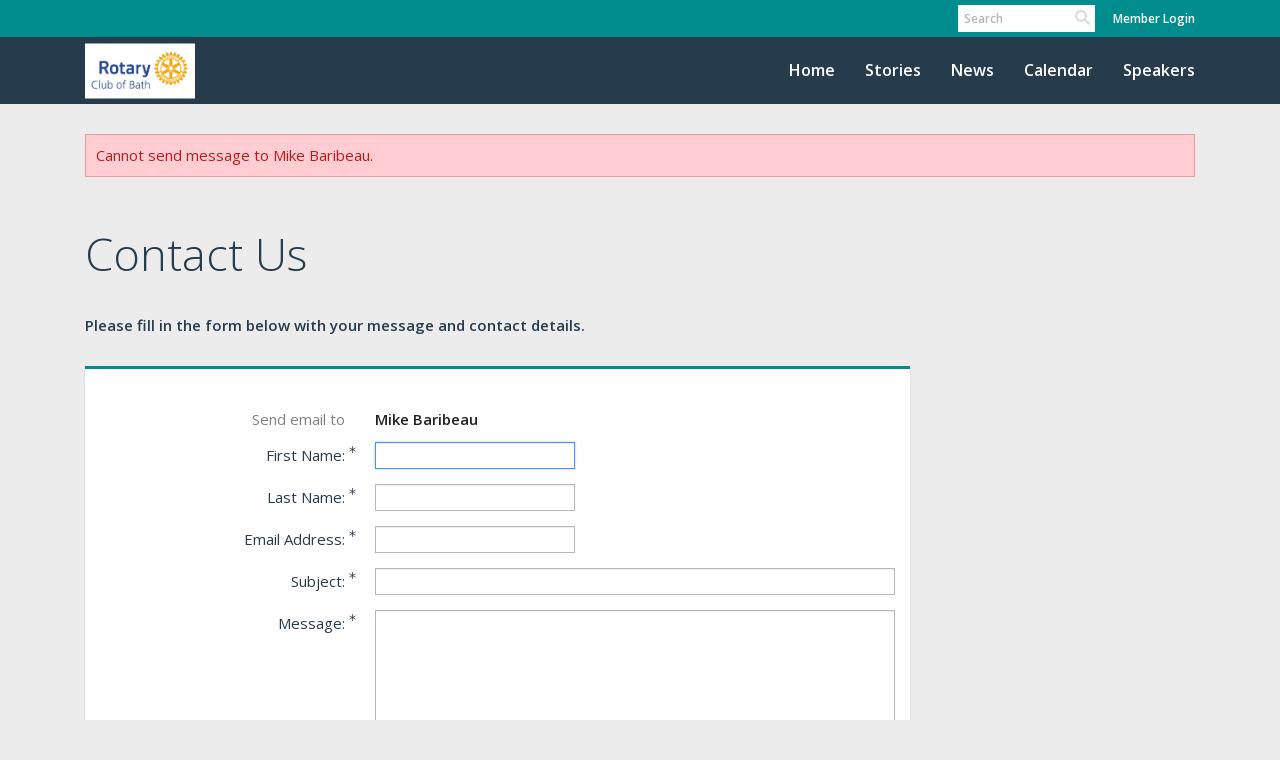

--- FILE ---
content_type: text/html; charset=utf-8
request_url: https://www.google.com/recaptcha/api2/anchor?ar=1&k=6LfO3wsUAAAAAOEI3Vyg2976WM4YY0XgSx_uPeit&co=aHR0cHM6Ly9iYXRocm90YXJ5Lm9yZzo0NDM.&hl=en&v=N67nZn4AqZkNcbeMu4prBgzg&size=normal&anchor-ms=20000&execute-ms=30000&cb=20hzcum6zv1t
body_size: 49269
content:
<!DOCTYPE HTML><html dir="ltr" lang="en"><head><meta http-equiv="Content-Type" content="text/html; charset=UTF-8">
<meta http-equiv="X-UA-Compatible" content="IE=edge">
<title>reCAPTCHA</title>
<style type="text/css">
/* cyrillic-ext */
@font-face {
  font-family: 'Roboto';
  font-style: normal;
  font-weight: 400;
  font-stretch: 100%;
  src: url(//fonts.gstatic.com/s/roboto/v48/KFO7CnqEu92Fr1ME7kSn66aGLdTylUAMa3GUBHMdazTgWw.woff2) format('woff2');
  unicode-range: U+0460-052F, U+1C80-1C8A, U+20B4, U+2DE0-2DFF, U+A640-A69F, U+FE2E-FE2F;
}
/* cyrillic */
@font-face {
  font-family: 'Roboto';
  font-style: normal;
  font-weight: 400;
  font-stretch: 100%;
  src: url(//fonts.gstatic.com/s/roboto/v48/KFO7CnqEu92Fr1ME7kSn66aGLdTylUAMa3iUBHMdazTgWw.woff2) format('woff2');
  unicode-range: U+0301, U+0400-045F, U+0490-0491, U+04B0-04B1, U+2116;
}
/* greek-ext */
@font-face {
  font-family: 'Roboto';
  font-style: normal;
  font-weight: 400;
  font-stretch: 100%;
  src: url(//fonts.gstatic.com/s/roboto/v48/KFO7CnqEu92Fr1ME7kSn66aGLdTylUAMa3CUBHMdazTgWw.woff2) format('woff2');
  unicode-range: U+1F00-1FFF;
}
/* greek */
@font-face {
  font-family: 'Roboto';
  font-style: normal;
  font-weight: 400;
  font-stretch: 100%;
  src: url(//fonts.gstatic.com/s/roboto/v48/KFO7CnqEu92Fr1ME7kSn66aGLdTylUAMa3-UBHMdazTgWw.woff2) format('woff2');
  unicode-range: U+0370-0377, U+037A-037F, U+0384-038A, U+038C, U+038E-03A1, U+03A3-03FF;
}
/* math */
@font-face {
  font-family: 'Roboto';
  font-style: normal;
  font-weight: 400;
  font-stretch: 100%;
  src: url(//fonts.gstatic.com/s/roboto/v48/KFO7CnqEu92Fr1ME7kSn66aGLdTylUAMawCUBHMdazTgWw.woff2) format('woff2');
  unicode-range: U+0302-0303, U+0305, U+0307-0308, U+0310, U+0312, U+0315, U+031A, U+0326-0327, U+032C, U+032F-0330, U+0332-0333, U+0338, U+033A, U+0346, U+034D, U+0391-03A1, U+03A3-03A9, U+03B1-03C9, U+03D1, U+03D5-03D6, U+03F0-03F1, U+03F4-03F5, U+2016-2017, U+2034-2038, U+203C, U+2040, U+2043, U+2047, U+2050, U+2057, U+205F, U+2070-2071, U+2074-208E, U+2090-209C, U+20D0-20DC, U+20E1, U+20E5-20EF, U+2100-2112, U+2114-2115, U+2117-2121, U+2123-214F, U+2190, U+2192, U+2194-21AE, U+21B0-21E5, U+21F1-21F2, U+21F4-2211, U+2213-2214, U+2216-22FF, U+2308-230B, U+2310, U+2319, U+231C-2321, U+2336-237A, U+237C, U+2395, U+239B-23B7, U+23D0, U+23DC-23E1, U+2474-2475, U+25AF, U+25B3, U+25B7, U+25BD, U+25C1, U+25CA, U+25CC, U+25FB, U+266D-266F, U+27C0-27FF, U+2900-2AFF, U+2B0E-2B11, U+2B30-2B4C, U+2BFE, U+3030, U+FF5B, U+FF5D, U+1D400-1D7FF, U+1EE00-1EEFF;
}
/* symbols */
@font-face {
  font-family: 'Roboto';
  font-style: normal;
  font-weight: 400;
  font-stretch: 100%;
  src: url(//fonts.gstatic.com/s/roboto/v48/KFO7CnqEu92Fr1ME7kSn66aGLdTylUAMaxKUBHMdazTgWw.woff2) format('woff2');
  unicode-range: U+0001-000C, U+000E-001F, U+007F-009F, U+20DD-20E0, U+20E2-20E4, U+2150-218F, U+2190, U+2192, U+2194-2199, U+21AF, U+21E6-21F0, U+21F3, U+2218-2219, U+2299, U+22C4-22C6, U+2300-243F, U+2440-244A, U+2460-24FF, U+25A0-27BF, U+2800-28FF, U+2921-2922, U+2981, U+29BF, U+29EB, U+2B00-2BFF, U+4DC0-4DFF, U+FFF9-FFFB, U+10140-1018E, U+10190-1019C, U+101A0, U+101D0-101FD, U+102E0-102FB, U+10E60-10E7E, U+1D2C0-1D2D3, U+1D2E0-1D37F, U+1F000-1F0FF, U+1F100-1F1AD, U+1F1E6-1F1FF, U+1F30D-1F30F, U+1F315, U+1F31C, U+1F31E, U+1F320-1F32C, U+1F336, U+1F378, U+1F37D, U+1F382, U+1F393-1F39F, U+1F3A7-1F3A8, U+1F3AC-1F3AF, U+1F3C2, U+1F3C4-1F3C6, U+1F3CA-1F3CE, U+1F3D4-1F3E0, U+1F3ED, U+1F3F1-1F3F3, U+1F3F5-1F3F7, U+1F408, U+1F415, U+1F41F, U+1F426, U+1F43F, U+1F441-1F442, U+1F444, U+1F446-1F449, U+1F44C-1F44E, U+1F453, U+1F46A, U+1F47D, U+1F4A3, U+1F4B0, U+1F4B3, U+1F4B9, U+1F4BB, U+1F4BF, U+1F4C8-1F4CB, U+1F4D6, U+1F4DA, U+1F4DF, U+1F4E3-1F4E6, U+1F4EA-1F4ED, U+1F4F7, U+1F4F9-1F4FB, U+1F4FD-1F4FE, U+1F503, U+1F507-1F50B, U+1F50D, U+1F512-1F513, U+1F53E-1F54A, U+1F54F-1F5FA, U+1F610, U+1F650-1F67F, U+1F687, U+1F68D, U+1F691, U+1F694, U+1F698, U+1F6AD, U+1F6B2, U+1F6B9-1F6BA, U+1F6BC, U+1F6C6-1F6CF, U+1F6D3-1F6D7, U+1F6E0-1F6EA, U+1F6F0-1F6F3, U+1F6F7-1F6FC, U+1F700-1F7FF, U+1F800-1F80B, U+1F810-1F847, U+1F850-1F859, U+1F860-1F887, U+1F890-1F8AD, U+1F8B0-1F8BB, U+1F8C0-1F8C1, U+1F900-1F90B, U+1F93B, U+1F946, U+1F984, U+1F996, U+1F9E9, U+1FA00-1FA6F, U+1FA70-1FA7C, U+1FA80-1FA89, U+1FA8F-1FAC6, U+1FACE-1FADC, U+1FADF-1FAE9, U+1FAF0-1FAF8, U+1FB00-1FBFF;
}
/* vietnamese */
@font-face {
  font-family: 'Roboto';
  font-style: normal;
  font-weight: 400;
  font-stretch: 100%;
  src: url(//fonts.gstatic.com/s/roboto/v48/KFO7CnqEu92Fr1ME7kSn66aGLdTylUAMa3OUBHMdazTgWw.woff2) format('woff2');
  unicode-range: U+0102-0103, U+0110-0111, U+0128-0129, U+0168-0169, U+01A0-01A1, U+01AF-01B0, U+0300-0301, U+0303-0304, U+0308-0309, U+0323, U+0329, U+1EA0-1EF9, U+20AB;
}
/* latin-ext */
@font-face {
  font-family: 'Roboto';
  font-style: normal;
  font-weight: 400;
  font-stretch: 100%;
  src: url(//fonts.gstatic.com/s/roboto/v48/KFO7CnqEu92Fr1ME7kSn66aGLdTylUAMa3KUBHMdazTgWw.woff2) format('woff2');
  unicode-range: U+0100-02BA, U+02BD-02C5, U+02C7-02CC, U+02CE-02D7, U+02DD-02FF, U+0304, U+0308, U+0329, U+1D00-1DBF, U+1E00-1E9F, U+1EF2-1EFF, U+2020, U+20A0-20AB, U+20AD-20C0, U+2113, U+2C60-2C7F, U+A720-A7FF;
}
/* latin */
@font-face {
  font-family: 'Roboto';
  font-style: normal;
  font-weight: 400;
  font-stretch: 100%;
  src: url(//fonts.gstatic.com/s/roboto/v48/KFO7CnqEu92Fr1ME7kSn66aGLdTylUAMa3yUBHMdazQ.woff2) format('woff2');
  unicode-range: U+0000-00FF, U+0131, U+0152-0153, U+02BB-02BC, U+02C6, U+02DA, U+02DC, U+0304, U+0308, U+0329, U+2000-206F, U+20AC, U+2122, U+2191, U+2193, U+2212, U+2215, U+FEFF, U+FFFD;
}
/* cyrillic-ext */
@font-face {
  font-family: 'Roboto';
  font-style: normal;
  font-weight: 500;
  font-stretch: 100%;
  src: url(//fonts.gstatic.com/s/roboto/v48/KFO7CnqEu92Fr1ME7kSn66aGLdTylUAMa3GUBHMdazTgWw.woff2) format('woff2');
  unicode-range: U+0460-052F, U+1C80-1C8A, U+20B4, U+2DE0-2DFF, U+A640-A69F, U+FE2E-FE2F;
}
/* cyrillic */
@font-face {
  font-family: 'Roboto';
  font-style: normal;
  font-weight: 500;
  font-stretch: 100%;
  src: url(//fonts.gstatic.com/s/roboto/v48/KFO7CnqEu92Fr1ME7kSn66aGLdTylUAMa3iUBHMdazTgWw.woff2) format('woff2');
  unicode-range: U+0301, U+0400-045F, U+0490-0491, U+04B0-04B1, U+2116;
}
/* greek-ext */
@font-face {
  font-family: 'Roboto';
  font-style: normal;
  font-weight: 500;
  font-stretch: 100%;
  src: url(//fonts.gstatic.com/s/roboto/v48/KFO7CnqEu92Fr1ME7kSn66aGLdTylUAMa3CUBHMdazTgWw.woff2) format('woff2');
  unicode-range: U+1F00-1FFF;
}
/* greek */
@font-face {
  font-family: 'Roboto';
  font-style: normal;
  font-weight: 500;
  font-stretch: 100%;
  src: url(//fonts.gstatic.com/s/roboto/v48/KFO7CnqEu92Fr1ME7kSn66aGLdTylUAMa3-UBHMdazTgWw.woff2) format('woff2');
  unicode-range: U+0370-0377, U+037A-037F, U+0384-038A, U+038C, U+038E-03A1, U+03A3-03FF;
}
/* math */
@font-face {
  font-family: 'Roboto';
  font-style: normal;
  font-weight: 500;
  font-stretch: 100%;
  src: url(//fonts.gstatic.com/s/roboto/v48/KFO7CnqEu92Fr1ME7kSn66aGLdTylUAMawCUBHMdazTgWw.woff2) format('woff2');
  unicode-range: U+0302-0303, U+0305, U+0307-0308, U+0310, U+0312, U+0315, U+031A, U+0326-0327, U+032C, U+032F-0330, U+0332-0333, U+0338, U+033A, U+0346, U+034D, U+0391-03A1, U+03A3-03A9, U+03B1-03C9, U+03D1, U+03D5-03D6, U+03F0-03F1, U+03F4-03F5, U+2016-2017, U+2034-2038, U+203C, U+2040, U+2043, U+2047, U+2050, U+2057, U+205F, U+2070-2071, U+2074-208E, U+2090-209C, U+20D0-20DC, U+20E1, U+20E5-20EF, U+2100-2112, U+2114-2115, U+2117-2121, U+2123-214F, U+2190, U+2192, U+2194-21AE, U+21B0-21E5, U+21F1-21F2, U+21F4-2211, U+2213-2214, U+2216-22FF, U+2308-230B, U+2310, U+2319, U+231C-2321, U+2336-237A, U+237C, U+2395, U+239B-23B7, U+23D0, U+23DC-23E1, U+2474-2475, U+25AF, U+25B3, U+25B7, U+25BD, U+25C1, U+25CA, U+25CC, U+25FB, U+266D-266F, U+27C0-27FF, U+2900-2AFF, U+2B0E-2B11, U+2B30-2B4C, U+2BFE, U+3030, U+FF5B, U+FF5D, U+1D400-1D7FF, U+1EE00-1EEFF;
}
/* symbols */
@font-face {
  font-family: 'Roboto';
  font-style: normal;
  font-weight: 500;
  font-stretch: 100%;
  src: url(//fonts.gstatic.com/s/roboto/v48/KFO7CnqEu92Fr1ME7kSn66aGLdTylUAMaxKUBHMdazTgWw.woff2) format('woff2');
  unicode-range: U+0001-000C, U+000E-001F, U+007F-009F, U+20DD-20E0, U+20E2-20E4, U+2150-218F, U+2190, U+2192, U+2194-2199, U+21AF, U+21E6-21F0, U+21F3, U+2218-2219, U+2299, U+22C4-22C6, U+2300-243F, U+2440-244A, U+2460-24FF, U+25A0-27BF, U+2800-28FF, U+2921-2922, U+2981, U+29BF, U+29EB, U+2B00-2BFF, U+4DC0-4DFF, U+FFF9-FFFB, U+10140-1018E, U+10190-1019C, U+101A0, U+101D0-101FD, U+102E0-102FB, U+10E60-10E7E, U+1D2C0-1D2D3, U+1D2E0-1D37F, U+1F000-1F0FF, U+1F100-1F1AD, U+1F1E6-1F1FF, U+1F30D-1F30F, U+1F315, U+1F31C, U+1F31E, U+1F320-1F32C, U+1F336, U+1F378, U+1F37D, U+1F382, U+1F393-1F39F, U+1F3A7-1F3A8, U+1F3AC-1F3AF, U+1F3C2, U+1F3C4-1F3C6, U+1F3CA-1F3CE, U+1F3D4-1F3E0, U+1F3ED, U+1F3F1-1F3F3, U+1F3F5-1F3F7, U+1F408, U+1F415, U+1F41F, U+1F426, U+1F43F, U+1F441-1F442, U+1F444, U+1F446-1F449, U+1F44C-1F44E, U+1F453, U+1F46A, U+1F47D, U+1F4A3, U+1F4B0, U+1F4B3, U+1F4B9, U+1F4BB, U+1F4BF, U+1F4C8-1F4CB, U+1F4D6, U+1F4DA, U+1F4DF, U+1F4E3-1F4E6, U+1F4EA-1F4ED, U+1F4F7, U+1F4F9-1F4FB, U+1F4FD-1F4FE, U+1F503, U+1F507-1F50B, U+1F50D, U+1F512-1F513, U+1F53E-1F54A, U+1F54F-1F5FA, U+1F610, U+1F650-1F67F, U+1F687, U+1F68D, U+1F691, U+1F694, U+1F698, U+1F6AD, U+1F6B2, U+1F6B9-1F6BA, U+1F6BC, U+1F6C6-1F6CF, U+1F6D3-1F6D7, U+1F6E0-1F6EA, U+1F6F0-1F6F3, U+1F6F7-1F6FC, U+1F700-1F7FF, U+1F800-1F80B, U+1F810-1F847, U+1F850-1F859, U+1F860-1F887, U+1F890-1F8AD, U+1F8B0-1F8BB, U+1F8C0-1F8C1, U+1F900-1F90B, U+1F93B, U+1F946, U+1F984, U+1F996, U+1F9E9, U+1FA00-1FA6F, U+1FA70-1FA7C, U+1FA80-1FA89, U+1FA8F-1FAC6, U+1FACE-1FADC, U+1FADF-1FAE9, U+1FAF0-1FAF8, U+1FB00-1FBFF;
}
/* vietnamese */
@font-face {
  font-family: 'Roboto';
  font-style: normal;
  font-weight: 500;
  font-stretch: 100%;
  src: url(//fonts.gstatic.com/s/roboto/v48/KFO7CnqEu92Fr1ME7kSn66aGLdTylUAMa3OUBHMdazTgWw.woff2) format('woff2');
  unicode-range: U+0102-0103, U+0110-0111, U+0128-0129, U+0168-0169, U+01A0-01A1, U+01AF-01B0, U+0300-0301, U+0303-0304, U+0308-0309, U+0323, U+0329, U+1EA0-1EF9, U+20AB;
}
/* latin-ext */
@font-face {
  font-family: 'Roboto';
  font-style: normal;
  font-weight: 500;
  font-stretch: 100%;
  src: url(//fonts.gstatic.com/s/roboto/v48/KFO7CnqEu92Fr1ME7kSn66aGLdTylUAMa3KUBHMdazTgWw.woff2) format('woff2');
  unicode-range: U+0100-02BA, U+02BD-02C5, U+02C7-02CC, U+02CE-02D7, U+02DD-02FF, U+0304, U+0308, U+0329, U+1D00-1DBF, U+1E00-1E9F, U+1EF2-1EFF, U+2020, U+20A0-20AB, U+20AD-20C0, U+2113, U+2C60-2C7F, U+A720-A7FF;
}
/* latin */
@font-face {
  font-family: 'Roboto';
  font-style: normal;
  font-weight: 500;
  font-stretch: 100%;
  src: url(//fonts.gstatic.com/s/roboto/v48/KFO7CnqEu92Fr1ME7kSn66aGLdTylUAMa3yUBHMdazQ.woff2) format('woff2');
  unicode-range: U+0000-00FF, U+0131, U+0152-0153, U+02BB-02BC, U+02C6, U+02DA, U+02DC, U+0304, U+0308, U+0329, U+2000-206F, U+20AC, U+2122, U+2191, U+2193, U+2212, U+2215, U+FEFF, U+FFFD;
}
/* cyrillic-ext */
@font-face {
  font-family: 'Roboto';
  font-style: normal;
  font-weight: 900;
  font-stretch: 100%;
  src: url(//fonts.gstatic.com/s/roboto/v48/KFO7CnqEu92Fr1ME7kSn66aGLdTylUAMa3GUBHMdazTgWw.woff2) format('woff2');
  unicode-range: U+0460-052F, U+1C80-1C8A, U+20B4, U+2DE0-2DFF, U+A640-A69F, U+FE2E-FE2F;
}
/* cyrillic */
@font-face {
  font-family: 'Roboto';
  font-style: normal;
  font-weight: 900;
  font-stretch: 100%;
  src: url(//fonts.gstatic.com/s/roboto/v48/KFO7CnqEu92Fr1ME7kSn66aGLdTylUAMa3iUBHMdazTgWw.woff2) format('woff2');
  unicode-range: U+0301, U+0400-045F, U+0490-0491, U+04B0-04B1, U+2116;
}
/* greek-ext */
@font-face {
  font-family: 'Roboto';
  font-style: normal;
  font-weight: 900;
  font-stretch: 100%;
  src: url(//fonts.gstatic.com/s/roboto/v48/KFO7CnqEu92Fr1ME7kSn66aGLdTylUAMa3CUBHMdazTgWw.woff2) format('woff2');
  unicode-range: U+1F00-1FFF;
}
/* greek */
@font-face {
  font-family: 'Roboto';
  font-style: normal;
  font-weight: 900;
  font-stretch: 100%;
  src: url(//fonts.gstatic.com/s/roboto/v48/KFO7CnqEu92Fr1ME7kSn66aGLdTylUAMa3-UBHMdazTgWw.woff2) format('woff2');
  unicode-range: U+0370-0377, U+037A-037F, U+0384-038A, U+038C, U+038E-03A1, U+03A3-03FF;
}
/* math */
@font-face {
  font-family: 'Roboto';
  font-style: normal;
  font-weight: 900;
  font-stretch: 100%;
  src: url(//fonts.gstatic.com/s/roboto/v48/KFO7CnqEu92Fr1ME7kSn66aGLdTylUAMawCUBHMdazTgWw.woff2) format('woff2');
  unicode-range: U+0302-0303, U+0305, U+0307-0308, U+0310, U+0312, U+0315, U+031A, U+0326-0327, U+032C, U+032F-0330, U+0332-0333, U+0338, U+033A, U+0346, U+034D, U+0391-03A1, U+03A3-03A9, U+03B1-03C9, U+03D1, U+03D5-03D6, U+03F0-03F1, U+03F4-03F5, U+2016-2017, U+2034-2038, U+203C, U+2040, U+2043, U+2047, U+2050, U+2057, U+205F, U+2070-2071, U+2074-208E, U+2090-209C, U+20D0-20DC, U+20E1, U+20E5-20EF, U+2100-2112, U+2114-2115, U+2117-2121, U+2123-214F, U+2190, U+2192, U+2194-21AE, U+21B0-21E5, U+21F1-21F2, U+21F4-2211, U+2213-2214, U+2216-22FF, U+2308-230B, U+2310, U+2319, U+231C-2321, U+2336-237A, U+237C, U+2395, U+239B-23B7, U+23D0, U+23DC-23E1, U+2474-2475, U+25AF, U+25B3, U+25B7, U+25BD, U+25C1, U+25CA, U+25CC, U+25FB, U+266D-266F, U+27C0-27FF, U+2900-2AFF, U+2B0E-2B11, U+2B30-2B4C, U+2BFE, U+3030, U+FF5B, U+FF5D, U+1D400-1D7FF, U+1EE00-1EEFF;
}
/* symbols */
@font-face {
  font-family: 'Roboto';
  font-style: normal;
  font-weight: 900;
  font-stretch: 100%;
  src: url(//fonts.gstatic.com/s/roboto/v48/KFO7CnqEu92Fr1ME7kSn66aGLdTylUAMaxKUBHMdazTgWw.woff2) format('woff2');
  unicode-range: U+0001-000C, U+000E-001F, U+007F-009F, U+20DD-20E0, U+20E2-20E4, U+2150-218F, U+2190, U+2192, U+2194-2199, U+21AF, U+21E6-21F0, U+21F3, U+2218-2219, U+2299, U+22C4-22C6, U+2300-243F, U+2440-244A, U+2460-24FF, U+25A0-27BF, U+2800-28FF, U+2921-2922, U+2981, U+29BF, U+29EB, U+2B00-2BFF, U+4DC0-4DFF, U+FFF9-FFFB, U+10140-1018E, U+10190-1019C, U+101A0, U+101D0-101FD, U+102E0-102FB, U+10E60-10E7E, U+1D2C0-1D2D3, U+1D2E0-1D37F, U+1F000-1F0FF, U+1F100-1F1AD, U+1F1E6-1F1FF, U+1F30D-1F30F, U+1F315, U+1F31C, U+1F31E, U+1F320-1F32C, U+1F336, U+1F378, U+1F37D, U+1F382, U+1F393-1F39F, U+1F3A7-1F3A8, U+1F3AC-1F3AF, U+1F3C2, U+1F3C4-1F3C6, U+1F3CA-1F3CE, U+1F3D4-1F3E0, U+1F3ED, U+1F3F1-1F3F3, U+1F3F5-1F3F7, U+1F408, U+1F415, U+1F41F, U+1F426, U+1F43F, U+1F441-1F442, U+1F444, U+1F446-1F449, U+1F44C-1F44E, U+1F453, U+1F46A, U+1F47D, U+1F4A3, U+1F4B0, U+1F4B3, U+1F4B9, U+1F4BB, U+1F4BF, U+1F4C8-1F4CB, U+1F4D6, U+1F4DA, U+1F4DF, U+1F4E3-1F4E6, U+1F4EA-1F4ED, U+1F4F7, U+1F4F9-1F4FB, U+1F4FD-1F4FE, U+1F503, U+1F507-1F50B, U+1F50D, U+1F512-1F513, U+1F53E-1F54A, U+1F54F-1F5FA, U+1F610, U+1F650-1F67F, U+1F687, U+1F68D, U+1F691, U+1F694, U+1F698, U+1F6AD, U+1F6B2, U+1F6B9-1F6BA, U+1F6BC, U+1F6C6-1F6CF, U+1F6D3-1F6D7, U+1F6E0-1F6EA, U+1F6F0-1F6F3, U+1F6F7-1F6FC, U+1F700-1F7FF, U+1F800-1F80B, U+1F810-1F847, U+1F850-1F859, U+1F860-1F887, U+1F890-1F8AD, U+1F8B0-1F8BB, U+1F8C0-1F8C1, U+1F900-1F90B, U+1F93B, U+1F946, U+1F984, U+1F996, U+1F9E9, U+1FA00-1FA6F, U+1FA70-1FA7C, U+1FA80-1FA89, U+1FA8F-1FAC6, U+1FACE-1FADC, U+1FADF-1FAE9, U+1FAF0-1FAF8, U+1FB00-1FBFF;
}
/* vietnamese */
@font-face {
  font-family: 'Roboto';
  font-style: normal;
  font-weight: 900;
  font-stretch: 100%;
  src: url(//fonts.gstatic.com/s/roboto/v48/KFO7CnqEu92Fr1ME7kSn66aGLdTylUAMa3OUBHMdazTgWw.woff2) format('woff2');
  unicode-range: U+0102-0103, U+0110-0111, U+0128-0129, U+0168-0169, U+01A0-01A1, U+01AF-01B0, U+0300-0301, U+0303-0304, U+0308-0309, U+0323, U+0329, U+1EA0-1EF9, U+20AB;
}
/* latin-ext */
@font-face {
  font-family: 'Roboto';
  font-style: normal;
  font-weight: 900;
  font-stretch: 100%;
  src: url(//fonts.gstatic.com/s/roboto/v48/KFO7CnqEu92Fr1ME7kSn66aGLdTylUAMa3KUBHMdazTgWw.woff2) format('woff2');
  unicode-range: U+0100-02BA, U+02BD-02C5, U+02C7-02CC, U+02CE-02D7, U+02DD-02FF, U+0304, U+0308, U+0329, U+1D00-1DBF, U+1E00-1E9F, U+1EF2-1EFF, U+2020, U+20A0-20AB, U+20AD-20C0, U+2113, U+2C60-2C7F, U+A720-A7FF;
}
/* latin */
@font-face {
  font-family: 'Roboto';
  font-style: normal;
  font-weight: 900;
  font-stretch: 100%;
  src: url(//fonts.gstatic.com/s/roboto/v48/KFO7CnqEu92Fr1ME7kSn66aGLdTylUAMa3yUBHMdazQ.woff2) format('woff2');
  unicode-range: U+0000-00FF, U+0131, U+0152-0153, U+02BB-02BC, U+02C6, U+02DA, U+02DC, U+0304, U+0308, U+0329, U+2000-206F, U+20AC, U+2122, U+2191, U+2193, U+2212, U+2215, U+FEFF, U+FFFD;
}

</style>
<link rel="stylesheet" type="text/css" href="https://www.gstatic.com/recaptcha/releases/N67nZn4AqZkNcbeMu4prBgzg/styles__ltr.css">
<script nonce="twdluWsFdoIwgB8XSLWmOA" type="text/javascript">window['__recaptcha_api'] = 'https://www.google.com/recaptcha/api2/';</script>
<script type="text/javascript" src="https://www.gstatic.com/recaptcha/releases/N67nZn4AqZkNcbeMu4prBgzg/recaptcha__en.js" nonce="twdluWsFdoIwgB8XSLWmOA">
      
    </script></head>
<body><div id="rc-anchor-alert" class="rc-anchor-alert"></div>
<input type="hidden" id="recaptcha-token" value="[base64]">
<script type="text/javascript" nonce="twdluWsFdoIwgB8XSLWmOA">
      recaptcha.anchor.Main.init("[\x22ainput\x22,[\x22bgdata\x22,\x22\x22,\[base64]/[base64]/[base64]/ZyhXLGgpOnEoW04sMjEsbF0sVywwKSxoKSxmYWxzZSxmYWxzZSl9Y2F0Y2goayl7RygzNTgsVyk/[base64]/[base64]/[base64]/[base64]/[base64]/[base64]/[base64]/bmV3IEJbT10oRFswXSk6dz09Mj9uZXcgQltPXShEWzBdLERbMV0pOnc9PTM/bmV3IEJbT10oRFswXSxEWzFdLERbMl0pOnc9PTQ/[base64]/[base64]/[base64]/[base64]/[base64]\\u003d\x22,\[base64]\\u003d\x22,\x22SsOZM8Oow6vDosOxJcO0w54bIMOMwo8Awoh6wo3CvMKpOcKFwonDj8K6PMObw5/Dj8O2w4fDum7Djzdqw5NaNcKPwrjCtMKRbMKcw4fDu8OyLRwgw6/DkcO5F8KnQMKawqwDa8ONBMKew6tqbcKWYxpBwpbCrcOFFD9PN8KzwoTDgxZOWTrCvsOLF8OEUm8CZlLDkcKnDxdebnILFMKzeV3DnMOsbMKlLMOTwrTClsOeex/CllBiw7nDtMOjwrjCvMOwWwXDi3TDj8OKwro1cAvCrcOww6rCjcK/AsKSw5UrBGDCr19fERvDo8OCDxLDrEjDjAp/wrttVB7Cpkolw7/[base64]/DqMKWwq/CkcOlMSjCvMKDw5LDtGYFwojCsWHDn8OmQcKHwrLCgMK6Zz/DgFPCucKyMsKmwrzCqEd4w6LCs8Oyw7NrD8KED1/CusKYRUN7w6fCrgZIf8OgwoFWWsKkw6ZYwpstw5YSwrgdasKvw5bCgsKPwrrDu8KfME3DkXbDjUHCpC9RwqDCnjk6acKGw5t6bcKUHT8pDwRSBMODwojDmsK2w4fCtcKwWsOQL30xAMKGeHsowq/DnsOcw7rCqsOnw7w/w4pfJsOlwpfDjgnDgl0Qw7Few61RwqvCgFUeAUZRwp5Vw4jCkcKEZW8caMO2w4gQBGBhwr9hw5U9GUk2wrvCjk/Dp3IQV8KGVT3CqsO1PEBiPnjDk8OKwqvCniAUXsOVw6rCtzFyG0nDqwTDoW8rwrRTMsKRw7HClcKLCRkIw5LCox3CngN0wrELw4LCum46fhc5wqzCgMK4IcK4EjfCqn7DjsKowqDDpn5LdcKudXzDhxTCqcO9wqlgWD/Cl8KjcxQkARTDl8Okwqh3w4LDuMOjw7TCvcORwonCuiPCv1ctD1lxw67Cq8OZMS3Dj8Obwpt9wpfDi8O/wpDCgsOfw6bCo8OnwpbCn8KRGMOoV8KrwpzCvFNkw77CqwEudsOoGB02KsOQw59cwqVKw5fDssOsM1p2wo4GdsOZwoNcw6TCoVfCg2LCpVoEwpnCiGFnw5leDGPCrV3DsMOXIcOLeiAxd8KydcOvPXbDgg/[base64]/[base64]/IcKZdzo5c0vCoF03wqjCtsOMw6fCtMKqw7rDrcKCwqUZwrvDhC8BwpAIPB5sacKEw73Do3nCiR3DshlXw5jCusOnEWrCiwxeWEnCnU7CoRYowr1Mw5DDq8KHw6nDtE/DlsKiw77CrMOsw7sULcOwLcOIEHlSb34OA8OjwpZ1wp5vw5kuw7IIwrJswrYnwq7Di8OQP3J7wrVwPg7Co8OCCsOQw7zCssK9H8OmFTjCnRLCjMKmZR/[base64]/CosOSE3fDjFPCqsOvLcOBesKhwo/Di8KnwpAtw7/ClcKLQifCtzjCsHzCkkw5w63Dm0woF1khPMOiacKfw5rDusKpPMOOwr0JAsOMwpPDpsKOw7HDuMK2wrHCvh/CqTDCjmVKEnDDsxnCtADChsO7B8KTUWcJEFvCm8O8MnXDhcOAw7HDvsOqKwQZwoHDmibDo8Kqw5h3w7ofLMKpFsKRQsKWAwXDsk3CmMO0En1Nw4Jfwp5Zwp/Dj34/TWk/[base64]/ChirDg8K9w6dBw4UYF3seY8O6w7PClDBKwo3CihZswozCvnU/w5Mjw6VRw5pdwo/CuMKRCMOcwr9iZH5/w4XDokbCgcK+E1F/wrDDpx8hIsOceS8ORw99LcKKwrfDvsKgIMKAwpvDvELCmArCpTkPw6fCjTjDjzPCvMOIcnogwqvDuzbDvA7CncKIRxM3WMK/wq9OMUrCj8K1w7DClMOJQsOjw44lPDI+ShzCrSHCksOsKMKQd3vCg2ZObsKtwpF0w7RXwqPCosORwrvCq8KwIMOiQDnDuMOswpfCiEVJwpowQsKpwqkMWMOjbg3DlhDChXUcAcKWX0TDiMKIwrHCiSvDtwPCpcKPHDJcwpDCs3/CnkLCrmcrI8KEXMKrJEDDusK1wqvDpcKheSnCn3QvKMOFCMOQwplSw7XCkcOybcK4w5bCpRDCoUXCtkMSXMKKCiMOw7/CgxlUYcOewrzDj17DviMOwoNowqIbJ0XCrGbDi2TDjCLDpVTDrj/CisO6w5EVw45VwoXClWN9wrBSwo3CtH3CvsK4w5rDgcOzQsOdwrwnKj1swqjCu8OHw4Qrw7jCt8KSWwTDuxXDo2TCrcOXQsOdw4BHw5x6wpguw6Yrw4ZNw7PDhMKsbsOiwpjDg8KlQsOqScK4EcK8IMORw7XCo38/w4s2w4AAwoLDh3rDuBzCnArDgUvDpS/CnHAkRl0pwrDCvBbDksKHCDQAAC3DtsOiYAzDqB3DsFTCvcKZw6jDucKQMkvDiQ0owo9tw7ZDwoJPwr1DB8KSHUFtAVHCv8K/w6h+w4NyCMOWwppAw7jDolbDgMKGX8K6w4/CksKaE8KIwpTCncKWdMOTcsKEw7jDusODwrksw4JJwqDDnm5nwovCkzTCs8KNwqB6wpLCjsKXYinCusOsFg7DnG7CpsKJNiLCj8Osw7bDkHEewo1bw7NyGcKyIXVXWSscw5V2wrzDuFsETsOLTsKidcO7wrnCucOXBg3ClcOMccK3QsKMw6Izw6kvw6/CrcOBw6wMwpjDpsK7w7g2wqLDpxTCixc8w4Y/[base64]/DrTjDmsO3dRbDh8Oewr3DjMKhwqnDocOfNVTDnWjDl8KXw4PDisOmHMKZw6TCrhk2DDxFa8OkYhB3D8ONRMKqJBQowoTCj8KjMcKXZV0WwqTDsnUswqgaPMKSworDu1UuwqcKE8K3w7fCgcOow5fCgMK/EcKDFzp8FCfDlMOew4g2wpdJYFwFw6TDh2PDhMKowozCtcKuwq3DmsOTwqk/[base64]/DlXYow4TDo8Kxw4kRw7BAY2rCr8KHwq3DiMOiacOgAsOHwqpSw5ZyXTnDicKgwrXDknNJVXbDrcOWS8KKwqdNwoPDuBMaHsOpZMOoT03ChkojN3jDnH/DisORwrYXYsKSYMKDw4o5KcKCIcK+wrzCnXTDksODw6ItP8OOaQptIsOJwr/DpMK8w5DCoAB0wrtbw47CmUAnaylzw7fCtBrDtGkOdAIMGz1dw4LDgkZ+DAxkU8Klw6YBw63CpsOPT8OOwpFeHMKVOMKNb1V+w4fDmSHDjMKHwqPChEnDgFDDlzAQQzAjelEXV8KowrNjwpBEDzsMw7vCqAZkw6rCi0RGwpM5DmPCp2Vaw4/CqsKOw5FCTGLCrjnCsMKYSsKjw7PDsj8yY8KdwqXDhMO2JWYhw47CncOQVcKWwqXCkyTCkw4UVcO7wojDsMO0b8OEwq56w4NWK3/CscKCEzdOAD7CoXTDnsOUw5TCqsOFw4bCuMOrTMKxwqrDpV7DqQjDhUo6wpPDtsK9bsKQI8K0F28twrMxwqoOUBXCkwp6w6jCtyzCvWJcwrDDuzDDn2Jhw6bDoFsAw5cRw7bCvB/Cszpvw6vCmGUzPXBveXDDgGI+PsOUD37Do8OIGMKPwrJ7TsK4wprCtsKDw7PCoCrDnVQCGGEMJ24Jw57DjQN/VwrCgFZUwpjCnMOlwrU0MsOlwprDmkZyBsKuBG7CilnCp1M1wpfCscKICDlgw6rDojXCnMOzM8KSw5sMwrMaw7IZFcOVBMKnw5rDnsK5OAIqw57Dr8KZw5g1KMO/w5/Cnl7CncOUw4lPw67DvsKMwoXCncKIwpbDmsKdw6V8w77DlcK8Qkggc8KTwpnDlsOMw7xWIz87w7hjGXDDonPDqMO6wovCtcKlEcO4fDfDhSgmwqo/wrd7w57CkWfDrsK7T23Dv3jDrcOjwoLDvCjCkU7Ds8Oqw7xCFAnDqWUMw64Zw5Ncw54fIcO1FV5kw7/Cr8OTw7jCkSDDkR/[base64]/DiMOWw5NBwqfCqMK1NQFkwoDCpSrCtCIsIcKKTMKRwqnCl8OTw7LCvsOhcVXDhsO7UUHDgjpAS29uwo9fwo0jw4/[base64]/DscKUP8OlQk7Cr8OfScOMw5FVR8KYw5zCp2t9woo6ZwUswrXDhljDvsO2wpnDrcKJLyFww4fDmMOdwqTCqXrCphxZwrRrbsOqbcOSw5bCnsKJwqbChH3CkcO5fcKUJ8KLwq7Dsk5oQEB9BcKGXMKGXMKxwobCg8OMwpAhw6x2w6HCtRYGwonCrHXDiD/CsEHCvTQ1w7nCncKUBcKqw5p3ZUh4wpPCosOyd0vCmk5Iw4kyw4llY8OAIBEoXcK3aVLDqhgmwrYBwpbCu8OsXcOFKMOiwrp7w63CosKZXcKzdMKMScKhKGY/wp/CvcKsARzCtRrDhsOaBBorK2kaMlzCscOtacKYw7xqGsOkwp1OHGzCpDzCrGjCmVvCsMOsDjLDvcOcP8K3w6EgGcKTIAvDqcK3Nz5mUcKsJiVfw4tzU8KVRS/DssOewrDCm1lFXcKOQTMSwr8Iw4vChMKFEsK+RMKIw6BKw43Ck8KCw5/DoyIdWsOsw7lfwpHCtE52w7LDlD3Cl8KgwoAmwpfDrQnDqiJuw5h6SMKqw7DCkxPDkcKGwqzCs8O/w5USF8OiwoMxM8KVQ8KrDMKowo3DsyBGw5ZSNnslVH0lEm7DrsKVIVvDn8OoRMO5w7fCjh/[base64]/YXV5w6V6ZFh8w6PDmcOCw686wrspw5NEwrzDnRAVan7DiEs8a8K4McKFwpPDmA3CnDLDvQQiacKiwqZ7KiHCjsOWwr7CsTPCi8OywpPDi0tdOD/DlDLCmMKpwqFWw4/CqjVBwrfDu1Evw4XCnRQrMsKddsKiIcKZwopww7bDv8KNLXnDkTLDmDDCjB7DuEPDnH/DpQnCs8O0AcKCI8KqBMKrcmPCuH1twpvCmmYIOVAhLw7Dr1/CsAPCgcOMUmZGwrpywrh/w5vDusOXVBoQw6/Cm8Ohw6HDucKJwoDCjsKkY27DgGIUIsK/wq3DgH9XwphBY0rCggdjwqXCisKYQUrCvcOna8KDw4LCsxtLNcOkwrfDujFAFcKJw4wEw4sWw4rDvArDrA13EsOGw70Ew4UQw5MfZcOGeDDDvsKVw5QCQcKpbMK6KkvDl8K/[base64]/DojfDvcOLwpTDrcOnwo7CsMOxwqRPRcKDCzzCqMKIOcKofcKOwpIDw4jCmlIAwq3Dg1txw4/Dsl9XUijDjGnCg8KBw7/Dq8OYw71iMjN2w4HCgMK+aMK7w5VFw73CnsOBw7vDvcKBHcOUw4HCvE8Cw60mVVAnw7gXBsOkUwkOw445woDDrWM/w4XDmsKSXSN9aRXDrnbCjsO5w5/DjMKIwqh1Xnhcwq/Dlh3CrcKwVGR6w5LCusK2w6YeKGkdw6LDhwTCusKRwogcT8K1QsKjwo/Dr2nDkcOgwodGwp84AMO3w44zTcKIw6vCjMK7wojCh2XDm8KSwp97wpJLw4VBf8OFw4xWwpfCkxBaEUHDosOww6g5RRVGw57CpDzDgsK5w4QMw6bCtizCgS8/blvDhH/[base64]/Mh/CvF/[base64]/YGdMRsK1wo9Dc8OiJ8KSwq0FdCcOOMKmQcK5wp0gEMOJdcO6w6hgw5rDng3Dm8OGw5LCv1vDt8OqCX7CrsKhIsKTG8O/wonCnwVvLMKGwpvDncOfEsOswqErw7jClg45w78ZYcOgw5DCkcO8HcKHRGTCrGoTbDdjTynCnivCicKwQWUcwrrDjXVwwqDCsMKXw7rCocK3LBDCuibDjxXDqEpoZ8OXMUsFw7XDjMOJA8OHE1MlYcKYw5M/w6jDvsOFUMKOeV/DghHCucK1OcOvXcKaw5gRw6bCtTImZ8K/w4c/wrxGwqJ3w6dUw7Mxwr3DksKqXH7DimpkDw/DnlLCuCISBj0qw5xww5vDmsOww68kesKZa096McKVJcOvcsO9wp9+wpYKTMKGBh53wqXCssKawpnDpGl8Y0/CrR13CMKPSXnCsVTDrWXDvMKyYcKYw6fCgsOTA8OmdV7CqMO+wrp4wrEnZcO7wqfDnzrCtsK+ZQ5LwpUmwr3CiAXDtyfCoW5cwpZiAjvChMOLwoHDrMKVb8OywoHCtjvDpjdzZCfClhUzNEN/[base64]/DiTUKw5IZecK3QGZvBsKWwppSwqtOaExGPMKow4EWY8KwcsORVsO+ZS/[base64]/CnMKpw77CncK7woHCthvDhlXDpEjDowHDiMKAdsKUwrkowpBDKnp5wqTDlXlvw5hxHVRFwpFcWsOPOjLCjWhKwr0GbMKRE8KMwotCw7nCpcO3JcOsJ8OlXmAsw7vCk8KbcVpAbsKRwq43wr3Doi/[base64]/wpnCq8OtwoPDgBxlKsOKYSzClsOaw6wNwr/DosKoZ8Obfh/DhhzCgUdsw7zCucKkw41UE0F1IMKHFEjCssOwwoTDkn50YcKREwfDunUYw6nCoMK1NUPDqnFCw4rCswXCmg9UIlPCrSojBRogM8KMw63DvzbDkcOOWWUAw7k5wpvCpk0bHcKNZi/Duy44w7bCsUhGbMOGw5nDgjNDbC7DqMKBCy5SXlrCm3RNw7pNw7xsIWtew4B6OcOgN8KwIA8SF2tew4zDp8KydGbDvS4XSSTCk2ZjQ8KpLsKYw49hWFtsw70Qw4HChh7Cs8K3wqgkZWbDncOdWXHCh18hw5h4Ij1pDnpYwq/[base64]/AsOrwrLDucKLGmTDiGp7w4kSAl50w54uw7LDvsKlDMK5TxR3a8KcwrUZZUZ0fmLDjMOjw64hw5LDkiTDpAUEWWFwwopswr3DtMOWwqsYwqfClDTCgcOXKcOJw7TDu8K2dAnDuxfDhMOLwrBvQg4aw54Ow790w5PCs3/DqRcFDMOyUhx7woXCj2jCnsODb8KJDsOuAMKCw5rDlMKjw5xlTBUuw5bDhsOWw4XDqcK4w7R3asK/R8O/w44lwojDsWHDosKGw53CpQPDnQhmbivDicKkwo0Lw5TDqRvCvMOff8OUE8Kkw5XDh8Obw7JDwoDClAjCvsKWw5TCrm7DgsOVbMOAS8KxKD7Dt8KGesKxYjNgwqNcw73Ds17DlcOEw4hkwqAucUByw73DisOFw7jClMOZwofDisOBw4ZjwpwPHcK0VcOVw5/[base64]/CjwlKw6HCu8Krw4waF8OXN8OeDsO7dSRYSMOhw4XCo1kAUcOAEV9kXzjCq0PDrMKlOFpyw6/DjEt7wrFqNgXDhQ5SwofDmyzCuXs+RGQRw5fCqVwnZcOwwqZXwqTDvwRYw6jCjSFYUsOhZcKBB8OcAsOmQ2PDhnJKw6nCuWfDsTtRGMKXw69Nw4/DusOBdsKPDnTDisK3XsO6fsO5w4jDtMKSaQsmX8Kqw5bCh2PDiEwcwr1sQsKawonDt8KzAQldbsKEw7zCrWgab8Oyw6zCp3PCq8K5w4xmJ3BZwpXCjkHCiMO3w6l4wrPDs8Khwr/[base64]/[base64]/w6lzBsKoRxwRaQ7Ct0/DssKAw4V+NRzDrj1wEgpiSx01P8O9woLCn8OyUMOlaRU1N2XCh8OsZ8ObEcKCwrUtBcOuw61NEMK9wrwYHB8TGGUFMEAhUcOZEUbCrQXChRQew6gEwqnDl8KsMFIbw6JoXcOrwrrCocKQw5nCpsO/w5HCjsKoX8Kqw7oGw4LCo1vDtcOfbcOUbMOmUBrDn29kw5MpWcOCwoTDnU1jwoUZf8K/CDrDvsOqw5powrDCgm4kw4HCu10hw4/DriMpwow8w7hTNUPCisO8DMOEw6IIwpXCnsKMw7nCvmvDp8KpSsKRw7fDrMK6YMO8wrTCj0PDm8OFNljCv2cuK8Kgwr3CgcKccAl/w6Qaw7d2GGcDGMOMwpvDusKCwrzCq3fCkMOaw5J+GRjCv8KrSsKPwp3DsAg9wqLClcOewrMyHsKywqAWesKJOA/Cn8OKG1rDn2LCnADDuALDrMKcw5ABwo/CtA9IC2EDw7TDqBfDkC17IlgiJ8OkacKFcVzDuMOHD0kUcj/Djx3Dt8OKw7knwrrDlsK6wqkrwqsow7jCtyLDqcKOa3nCmkPClmEJw63DoMOAw71Ld8KIw6LCvm8Xw5fCuMK4wp8qw7vChEtlFMOvZyPDm8KhMMObw7Aaw6s0ElPCu8KCLx/[base64]/DmmIJDFjCi8KCwrTClxVJw7DDusKGN2Fjw4LDsiABwq7CvEkow4/[base64]/[base64]/w75eAE99w643SX/Cq1rCkCjDvcOHw6fDgStoLwPCt0g0w5TClMK9Y3hcHUDDsyU5X8Kewq/Cr2TCggDCicO2wpDDuDbClVjDhsO7woHDpsK8dsOFwrp7EW9dVUXCqwPCingAwpDDrMOyWV8dCsOGw5bCsBjCgwZUwp7DnW1FUMKVLVfCox3DjcKva8OTeDzDucOqKsKGL8KdwoPDmSwYWl/DnW5qw71BwpTCsMKTbsOsSsKYOcO/[base64]/DugPDszRzwprCh1nCnj80w4XCp27Dq8OzKcOTecK4wqzDiRbCucOQBcOtVHJXw6XDmkbCuMKEwoXDtcKCe8OAwqfDsVlMP8ONw4PDq8KpdcO9w6XCrMOfRMK4w61Yw7d3czAGXMOMRsKQwph0w50Dwp9lbHV5e0DDqhrDqMKjwrM/[base64]/Cg8KgesK/w7jCnnx/wqlhf38qUD3DucK8w5JYwqnDqsOCPgl9XsKEdS7Ck2/CtcKtREdcNG3Cj8KmBzxtcBEcw6U7w5vDnTzCisO2DcOjQG3DlMODEnLDpMObMgIqworCjwPDg8Kew77DgsKsw5E+w5bCksOAYCTDkU3CjUMAwpoRwp3Csy1ow6/ChSTCmDl/w4jDighGNMOfw7LDlT7DuhZawqM8w4rCu8KqwpxpCGZuA8KPBsK9OMOYw6BAw43DiMOsw6wKHVwFDcKvWTgZHSMXw4HCiGvChzlnMAUkw5bDnDNZw7vDjEd+w4XChxTDvMKDPsKcXl4JwqTCocK8wr3Dl8OHw4TCvcO0wrDDucOcwqrDqkXDoFUiw7ZowqzDvk/[base64]/ClMO1YsOFwr4Qw4IyX8OzwqxlwozCtsOYBcOrw7ZUwq5AQ8KsIcKuw5gpKMOeB8OewpBLwp8CeQ1ccmcmLsKOwq/CkQzCr2A0E2DCoMOfw47DhsO1wqvDvMKNLH4kw44lW8OnCVjCnsKUw49Vw6HCpsOnEcOswqrCq31CworCqcOrw6xoKA1wwpXDoMKhfzdgTErCjMONwovDhiZUG8KKwpvDocOOwrfCrcKLEQfCr2bDq8KBTMOxw6c/[base64]/[base64]/CsSnDsl3DuUHCncKaeMKPWDpDwo7Dg1TDmTsPVm/CrCPCk8OiwozDscOzS2puwqDDq8Koc2vCuMO8wrN3wolKXcKFDcOOOcKCwpFLT8OWw5law7rDgGt9AmNqIsOrw41HbcOkTT5/aHgIQ8KpdMO8wqwFw6cNwqVuU8KsHsKPP8OwdUHCtQNBw6B3w5bCssOPeBVJfcK6wq4sd0TDpm/CvRfDuyUdGi/[base64]/[base64]/Ok7Dk8KVLEnDr8K9V8KicHzCnwJDBn7DhxzCl3tGHsO1QWldw7PDjhHDoMOHwqpfw7R/wqvCmcOkw6h6M1vDgMOIw7fDvU/Du8OwTcKjw4fCihnCilXCjMOkw7/Du2V/PcKgexXDuAjCrcOEw4rChEkgWXTDl1/DrsOgVcKvw5zDsnnCpFrCvVtYwo/Cv8OvTGTChWA8Zz7DlsOXVcKrCHHDlTHDiMKfVsKuGcOqw4nDvkExw6jDtcOuNHM6w5nDnzrDuGUOw7dEwq7DtUF/PR7CiAbCgCQWDmXDmSHDrE/[base64]/Cp2V1w7t4fcKXwowcRUsdw4tRScOLw55/NMKOwp3Dl8Omw6cnwo8EwodccWUGDsO7woAUOsKkwr3Dj8KEw5JfAMKtJRUXwpEfQ8K8w6vDhj8ywo3DgG4Swp06wrLDuMO2wpTCvsK1w6PDqEhyw4LCjGA3Jg7CtsKww5UUF1wwI3jCiA/ClkdTwq9Cwp7Dv3NywprCgD/DlkfCk8KwTF7DvHrDrUs6dE/CrcKxFBVhw5fDh3nDuj3DulVsw7nDlsOjwq/DhBF6w6UwVsObKcO0w7/CsMOoUMO4ZMOKwo7CtsKkKsOiEsO3BcOswqbCq8KVw5k8wo7DuT01w6NRwr1ew4ouwpTDjDTDiwDDksOmwp/CskYfwoDDiMO/Ym5Pw4/Dk3jCkA/Ds2HDvGJswowJw7klw4gsNAo1A1paL8O3QMOzw58Mw4/Ch012NBU/w4XCqsOSH8O1f00uwojDs8Khw53DuMKiwrsxwrjCjMObCMKgwrfDt8OANQc8w5fDl3XCiDfDvmrCow3CpG7DnXMBfE4QwpddwoTDqRFUwqvClsKrw4fDr8OQw6QuwrA+MsOfwrBlclAPw7BWKsONwoQ/w44WWSMRw7IfJjvChMOAER54wpvCpTLDnMKUwrTCpsKSwpzCmMKmPcKIBsKkwqcfdRFrEjzDj8K6TcOWHcKyLcK1wqrDgxnCigfDs11GSFAjQ8KveDTDsD/Dhg/DtMOHAcOZM8OVwpAJV1zDlMKmw4TDgMKMFMOow6Vcw43CgE7CkykBLVxew6vDicODw5vDmcKnwqQYwoR1NcOGRWnDocK/wr0WwonCkHTDmnAXw6XDp1FPUsK/w7TCiWFDwooRPMKPw55WITQveR1GfcK6e2ZtbcOfwqUnQl1iw4dlwozDv8KVbcOow5fDmBfDgcKQJMKiwrVJV8KMw5hlwoQOdcKZQ8OYUmfCl2jDi13Cu8K+TsOpwotXUcK1w68UbcOgMsOTQ3vDm8OCAhzCsC/DrcKGbivCmRFHwqoAwoTCi8OcJlzCp8Khw5g6w5bClG7DmBbCmsKqHSEWf8KePcKawoPDpsKzXMOKMBRJAgM8woPCq2DCocOZwq/CqcORXMK5LyTCsh5fwp7CocOZwrXDqsO/GTjCslUywozCi8Kmw6JrQAfDgycIw6clwrPDsitNBsO0eEnDq8OKwo5QXy9Se8OPwrUKw4nCksOswrI/woPDqScqw5JWHcOZfMOKwr9gw6nDrcKCwqnCtWhKegXDukwuO8OMw7PCvn1ncMK/NcOtwqXDnGMDH1jDu8KBGgzCuRIfc8Ocw7vDjcKxR2/DmTvDgcK5F8OsJULDh8OGF8OpwqPDp15mw6/[base64]/Dmw7Du0c/VAIrfcK7wqUaOsOCw7DCgcKhw6g/Fi5BwqHDnyfCoMK/TH1EAgnCmD7DiRwFJUoyw5/Dv3MaVMOTXsOgAgbCpcOqw5jDmUjDuMOkBGTDrsKCwoU5w7hLZGZ3XnLCr8KoUcO0ZHx2EMO+w4dtwrvDkBfDrEEWwpHCvsOVIMOJLHnDlAptw4tYwpLDtMKPTkLCrHpkKcOAwq/DtMOdGcOww7TCv27DrBM2dMKKdypOU8KLUMK5wp4dw5c+wpPChcO7w6fCmm8Cw5jCt3paZ8O9wo85C8O6H0MUTsOOw73DhsOpw5PCsWfCncKwwqTDtl/DoFXDoR7Dk8KsH0XDuQLCrA7DshVXwo9swoNCw6HDlDEzwr7CpXdzw7fDpEXDln/DhynDqsODwp8uw4TCqMKXSivCoXbCgwZFC2HDtcOfwq/DocO8MsKrw4wUwoLDrz8vw7jCmndCYsKPw5/ClcKqBcKpwoMdwpnDnMOPasKZwr3CjhrCtcO3IVZuCzdzw6DDrzXCvMK3wqJUw4bCicKrwqXCgsOrw5InF30lw4lSw6FWGltXcsKWEwvCrQdWCcOVwpw3wrddwr/CmVvCqMKSNALDrMKrwpVOw50GOMKnwqnDonBWG8KywrEYamXClVVFw5HDm2DDl8OBPMOUOcKmRcOQw6NmwoPCuMOMF8OswonClMOndng7wrYEwqHDocO1E8OxwrlFwrDDm8OKwpkxRBvCuMOaYcO+NsO6c0VzwqB0fygNwpzDocKJwp43bsKGCsOeAMKIwqLCpG/Cjxcgw6zDksOiwozDkwfCozQaw6k3G3/CkzUpZMOfw7oPw5bDkcK8PQ4AO8KXEMOCwrTCg8K4w4XCssKrMSTChcKSZsONwrvCrQnCpsO/EmlHwoIcw67DhsKiw7gPBsKyZwjClMK7w4TCsEDDgsONVcOMwolAbTUADhxcaiZ/wpLDjMK2eXJRw6bCmnQTw4IwW8Ksw4bCi8Kfw4rCtBtCViEDXixRUkBMw73DgAIQGsKvw6EEwqnDrxN7CsOPL8KjB8OEwo7CjsOcUURbTyTDtGYqBsOJLlXCvA1Awp3DqMOdQsKYw7zDrGrCpsOqwoRMwqpSQMKCw6HDsMOgw69Uwo7DusKewqHDlT/Cuz/ChVLCgcKKw7TCjRjCk8KowqnDu8K8H2lDw4B5w7hDT8OeTALDkcKTeSrDq8Ohc2/CnUTDocK/[base64]/Dp3XDusO+wphvbcKgw4sSEyZ9w78kScOwF8Ovw4wzQ8KsLxoRwpXCr8Kow6p0w4DDr8KZCEPCkUXCm0k3CMKmw6l0wqvCmxcQQGcWD3V/wrA8Ox5JB8O0EW8wKn7ClMKXJ8KjwrTDssOmwpfDslgHaMKQwrLDoQN3OsOlw54YPXHCjUJYblwTw43DvcOdwrHDs3bDtCNnKsK0ZHIjw5/DpnRGw7HDoR7DvixowoDDsXAjWmLCpmhGwp/DolzCvcKewoU8dMKcwqpuBTnCujTCp1oEHsOpwoVtAMOzLEsOKgMlFRLCjTF0IsOWTsKqwqtTdUxVw65hwq7ChVcHEcOec8O3eh/DtXcSQcOfw4/CkcO/M8OQwopGw6vDqz82YlsqP8O/EX/CkcOJw7oFFcO+woR2LFYlw5LDkcOUwqPCtcKkPMK3w6YLXsKIwobDmgXDvMKZKcKGwp0lwrjDsGU+cxzDlsKoNFZ9QMO/AzlETzvDiDzDgcOjw7DDugxLHT4SNj7ClsOQQMKtVBE7wowrKcOKw65IKMK5BsOiwrpIHT1Rw57DkMOkZhXDsMOcw7Emw5bDn8KbwrLDolrDmsOtwrRPCMKXHEXCuMOlw4TDlQN/[base64]/DmTcnecKRw4F6w6rCkcOxL8Ogw5RCw6dbYXzDjcOvwrcaRgnCkChMwpfDhcOeA8OwwqAkEMKvwrnDk8O2w6HDsRTCnMOCw6RocTfDrMK2dsKUKcKJTyl5FzNXAR/ChMKEw5vCjUvDmsK2wrlwe8O8wpBIMMKQUcOEA8OVeA/DuDzDjMOvDSnDmcOwPBMmCcKSKBFVa8O9ETrDg8KSw4IIw4LCk8K0wqZswqEfwovDqFnDs2XDrMKuJ8K1Tz/Co8KTBWfDrMK/DsOhw4Y6w7FGLnZfw4oZJBrCo8Kgw5HCp3NfwqIJTsKWYMOJHcKAw4wdAFMuw6TDjcKoXsK1wrvCksKEekV8PMKWw5/Ct8OIw6jClsO/[base64]/Ct1Vmw6rCgsKNakxbw4zCiGwpw7zCkVbDsMKXwoAMBMORwq5bH8K2IgrDiD1lwrN1w5EOwoTCnS3Di8KTIl/DrSfDpBPDljPDnUNbwqAZXFfCoXnCuVcPC8KNw6rCq8KaATjCuXl2w5DDhsOhwrZhLjbDlMOxX8OKBMOJwq95MErCscOpQAPDvMKnJ39EUMORw7/CglHCv8KDw4nClgXDkAYmw73DlsKLCMKww7jCqsK8w5XCn1zDhwQnYsOsU1/Dkz3Dl2haJMKVEGxew61USQUKKMKGwq7DoMKjIsKHwo7CrQccwqIdw7/[base64]/[base64]/ChR/CocOCTMKHw4c/w57ClMOXw5/DngzCh3LDnCd0HcOjwrofwroOwpB+csKfBMOVwr/DkMKsbD/CsQLDjMOBw6fCgEDCg8KCwphFwqFXwoAvwqVDLsO6VSLDlcO4ZUlHMcKKw6ZFelYww5wMwr/Dr3NIWMOSwrMVw6ByMcKTXMKJworDvMKhaGPCon/CtHbDoMOMdMKCwo4GCwzClj/CpMO9wpTCgsKPw6HCll7Cl8ONwqXDr8Odwq/[base64]/DncKNw7PDm8Ofw4lpwqnDhg3DhWoEwrHDliHCpsOUAVxxRFDCpn/[base64]/RgPDksKMwpvCjMOXPMKOw6TCsMO0w6PChhPCq1gtw5nCmMOFwro4w6kbw7fCtMOhw6kFSMKAEMOlQ8O6w6nDimYYZmAEw6XCiDEuw5jCnMOew4R/EMO2woh2w6nCosOrwoBMwrtqPjxddcKQw5d6w7g4SnPDg8KPITIWw448U2XChMOBw5Jrf8Kswr3Dj1smwp1xw4nDkkzDvkJOw4PDhUEPJVlJLSpyG8Knwr4Ow4YfecOswrACwoRfWi3CssKow7xhw7ljNcOZw6jDshkNwpTDlnzDhiN/HEMLw6FKZMKwGsKCwoECw60KKsKxw63DsHDCuyrCj8Odw5jCp8OrUiPDlgrChzlpwqMqw61vERQcwoDDpMOSJlB8bMOhwrdCPl17wpJzQ2rCrHpkB8O/woUlw6ZAI8OkK8KqSBduw57CszoKOCckAcOPw5khWcKpw7rCgEAPwoXChMOUw4Ntw5c8wojDjsK8w4bCmMO9FzHDi8K+w5sZwphdwrIiwooYQMOPc8Ojw4wNw6oqORrCs3LCssKgTsOhbR8lw6w3ZcKNcBHCoxQnF8O8K8KBTcKBbcOYw4nDsMOIw4PCj8KMGsO/S8OVw4PCjVIRwrbDvRPCtMK+a3bDn1w7NsKjasO8woLDujMuTcKGE8O3wqJeYsOaXjAXfRPDlAANwpfCu8KFw4tswpw/B1p7WDTCllPDm8K8w6UlaE9cwrfCuRzDoUVwcSAtSMOcwrJiHBdPJsOOw5/DgsOfTsKQw799PVYGF8Oow4IoFsKMwqzDgMOLWsOxBQZFwoXDq13DmcOjcgbCr8OYcXAIw6zDiiLDkGXDviAkwqdvw51Zw4Viw6fDuSbCrHDCkix+wqY2w6I1wpLDmMKVw7LDgMOmJAzCu8KuZjUPw7cJwpl/wr9Nw6sWB05aw5bCkMO2w5/ClsObwrNldQxcwrFZOXPCnMO9wonCj8KbwqRDw78KAEhmIwVXe315w45AwpfCrMKAwqbCuxDDmMKUwr/Dg1NPw7tAw65cw7bDuCXDpcKKw4jCscOMw4bDoggjE8O5ZcKHw6wKYMKpwqDCiMOUAsK7F8KGwqjCrlEfw51qwqfDscOQIMOAFkfCvcKGw4xtwq3Ch8Kjw5/DiyUSwqzDuMKjw6klwo3ChkswwoBpGcOswqXDlsKCETfDk8OVwqBYaMOgfcO1wrnDhGnDhyc7wrbDkX9hwq15D8KNwr4bDsK7Y8OFHhRXw4V1esOKU8KuPsKEfMKBcMKTTyV2wqB8wrLCksOewpXCq8O4J8O5Z8KuZMODwqDDmyEaFcK7eMKjSMKYw5MpwqvDoF/DnHBXwoUsN1TDolZIelfCrcKDw5o2wo0LFMOAZcK1w5TCpcKdNWDDg8O9b8ORaCgbAcKTaD4jGsO2w7VTw5DDhQ/DkSTDvwVNBV4LNsKIwp7DtMKKaVzDu8K1NMOYD8OawqnDuxYPTRBYw5XDq8Oewo5ew4TDv1fCvybDjFw6woDCpWfDvzjCvkQiw605J3twwqLDhDnCicKpw4XCpATCksOISsOGHMKmw4EsVHknw4lQwrYgZRTDuVHCp0/DkD3CnnbCp8KpCMOkw4k0wr7DoFjDl8KSwqtpw4vDgsKLFXBmAsOHPcKiwr0ZwqIzwoYjEWnDkhjDisOibhrCvcOcT0Vuw5EwbcKfw4ICw7xCYGs4w4fDmxDDkHnDk8O4HMOFWFzChwRca8Odw6TDrMOFw7HCow81eSXDr2PDj8Otw6/DonjCpgfCgMKqfhTDljbDq0TDnx/DtGDDqcObwqhHRsOiTG/[base64]/[base64]/CocKKLMOlWcKid1zDqcOQPcOKwqPCngzCkT9dw6HDrsKcw5nCg3LDhgbDu8O7FMKdOGlHMcKzw7bDnsKBwp0sw4bDr8O0c8OGw75ewr4zWRrDpsKqw7suVxZNwpJqOQTCrQXCqhvCqUlVw7oIX8KhwrjDjAtJwqE0C1XDhx/CtMKjMF57w74tSsKCwoM2BMKuw48KOUDCv1HCvkB8wrPDlsKbw449wp1RMBnDrsO/w5PDqREUwo/[base64]/HsO1XQrDgHjCpFLDhw/CiD7DjABLTsKgeMOqw45aIRoWQ8KfwrLChCYzZMKyw6VPOsK2LsOowoMswqB8w7QGw4TCtVXCgMO5QMKuQ8O0BA/DucK2w755H2zCmV5Pw5Vsw6LCrHZbw44mR0diPVzCrwwtHMOJDMKWw65oY8Otw6fCksOsw582GybCoMKRwpDDscKPXsKqLxd5dEMHwrcLw5cXw6dgwpjDhhvCrsKzw50vwoBWKMO/EwHCnRlTwoTCgsOTwrXCrQzCgUFaKMOqZ8KaJMK+YcKlHhLCmy8SZC00SjvDtUpZwqTCqMOGe8Omw4xfbMO+EsKHO8OAWA0zHCFZLnLDnWQDw6Rxw4TDgEFEVMKtw5HCpMOEGsKvw7cVOFYVGcOiwojCvD7DjD7DjsOCN0gewqg2w4VxXcKSLm/Cg8OQw6/Crw7CmUdcw6/DvFrCjwbCjgJTwp/CqMOjwoNCw5FWbMOXbTnCl8KmD8KywqPDjzY2wrnDjMKnUDlNUsODEEY1XsObQGrDhcOOw7bDsn9XLhcDwpnCrcOEw4QwwpvDq3zClAV6w5jCsQ90wpYJYQg0SGfCl8Ksw7fCgcK2w6EtMj/CrwJ2w4cyFsKpdMKTwqrCvDJVWh7CnV/[base64]/w5J9F8O4wo0fDkvDlj91B01rw4ASwoo5e8O6NCZUT8K2cG3DpQZmV8Oiw5t3w53Cj8OlNcK5w4DDgcOhwqkVJWjCjsOHwqbDuVHCsEdbwq8wwrI0w7HDgUjCsMOpM8Ksw7c5OsKKbsKCwotOHMOkw4Fuw5zDtMO6w4vCny/Cv1pObMOfw4onPzrCisKMFsKST8OCcxM5Ml3Cl8OLUTADTsOWUsOCw5wtKF7DoiYYCilawr1xw5pjV8Kzd8Oow7bDjC/Dm0FVVCnDvizDrsOlMMKdfkEFw5YtIibCm089wqUSwrvCtMKFMUzDrn/CmMKIE8KxZ8Oow6ISfMOVJsOyeWbDjBJ2McOkwoDClSE2w4rDosOXdcOqS8KBEXlsw5lpwr5Sw4cdEyYFZlfChCrCkMK1DywAw5rCtsOgwrfCnDVVw4AuwofDhTrDqhEQwqrCs8OFOMOHO8Kgw5BzFcKZwoARw7nCgsKHbF47VMO0MsKSw5zDlywCw4Ruwr/[base64]/[base64]/Cg8OJFB5jCinDjMOxwo3Ck8KIXRU3TMOmRsOpwqMjwpIZZXHDssOrwrgLwp7CsDnDtGbDkMKiTcKzQQI+B8OGwqV7wq7Du2rDlcOldsOGWAvDqcKbfcK0w6QDXCkoE0pxGsOeUGTDtMOnVcO3w4bDlsOoGcOGw55Pwo/CjMKpw5Ynw4oBIMO3bg5Qw6tebMOVw7NBwqgTwq7ChcKgwovCkxLCtMKxScOcGCxmaWB7XcOpacO4w5ZFw6DDvcKJwpjClcKaw5DCvVtXWwkWLCViXyE+w4PCn8KIUsOaVS/DpH7DosOpwq/CoULDjMK3wqldHx3CgiE1wokOHMOAwr8NwrJnLmzDj8ObFcORwpZDemsYw4bCssKUHA/ChcKnw6DDjU3DhcKLB3wOw6lJw4lBScOLwqIGb17Chyttw7cbG8OMe2/CuzbCqTbChwJFAcKQKcKDa8K2JsO8NsOZw50Den5IZWHCrcOsPWnDpsKWw5bCozbCvcOnwrxbRAbCsXbCnUsjwoR/XMOXW8OOwp05YhNbEcO8wqlbf8KpLjPCnD7DngN7CS06OcKhwp1TJMK1wpVhw6hyw53DsA5vwrp1BRvDk8OrLcOIXRHCoiFTPhLDvkDCiMO/[base64]/[base64]/Q8OyaxYtwrwKwqnCt8KhOcKQJMOBw5zDvAvCrgwmw7jDvEXDrgV1w4nClhYuwqUJUkNAw6New6sKGH/DugfCmsKOw6/CtFXClcKcM8OnLh1vNMKlLsOewrTDjV7CgcOOGsKvLBvCu8Kaw57DtsK/FU7ChMOKacOOwp9owpnCqsOzwqHCj8KbETjCogTCo8K4w5IIwp/CncKvIhEYBWpuwpXCpU9cA3/ChFdLwqnDssO6w5cjCcO1w6tFwo96w4E2FijCqMK4w61tWcOaw5A1fMKnw6FEwq7Dl39/GcKuw7rCrcOtw5AFwoLDrTfCjVwYF00icFTCu8KAw5ZYBHAow7XDkcKow7PCrnrCpMOdX3IcwofDn2FyEcKDwq/Dp8OvKsO2IcOlwqrDo0JmHHDDkz3DrMOLw6TDslvCicOqHTrCisKgw5skW1XCmULDgTjDl3DCij4sw7PDs2RIbz0DT8K/ThEQVzzCo8KTQXY4GsOBEcK4wogBw6YQScKFeSwNwqnCtcKKFBDDqMKNKMKww7Fxw6cNZD93wqTCslHDmjlxw7pzw6k4bMOfwrtJUAXCtcK1WwMTw7bDuMKfw5PDpMOiwojDvE7DkjDCgknDu0jDscKtRDrDuA\\u003d\\u003d\x22],null,[\x22conf\x22,null,\x226LfO3wsUAAAAAOEI3Vyg2976WM4YY0XgSx_uPeit\x22,0,null,null,null,0,[21,125,63,73,95,87,41,43,42,83,102,105,109,121],[7059694,177],0,null,null,null,null,0,null,0,1,700,1,null,0,\[base64]/76lBhn6iwkZoQoZnOKMAhmv8xEZ\x22,0,0,null,null,1,null,0,1,null,null,null,0],\x22https://bathrotary.org:443\x22,null,[1,1,1],null,null,null,0,3600,[\x22https://www.google.com/intl/en/policies/privacy/\x22,\x22https://www.google.com/intl/en/policies/terms/\x22],\x22Zl6UnShksXQr3GCKx1Y1TgESAoAvDVnunad906EbABo\\u003d\x22,0,0,null,1,1769728607906,0,0,[54,228,206,102,133],null,[11,208,190,237],\x22RC-fs1NRd6AGyd_Ww\x22,null,null,null,null,null,\x220dAFcWeA7hzYsa1CM5TUj3nb3qX9qP7ebL5ZdH8S7nak_AMLVczV8V_RnHg-3irsQ8f-dGHouqbF0MErcmTMCoKMuHyHFbo8OGCg\x22,1769811408156]");
    </script></body></html>